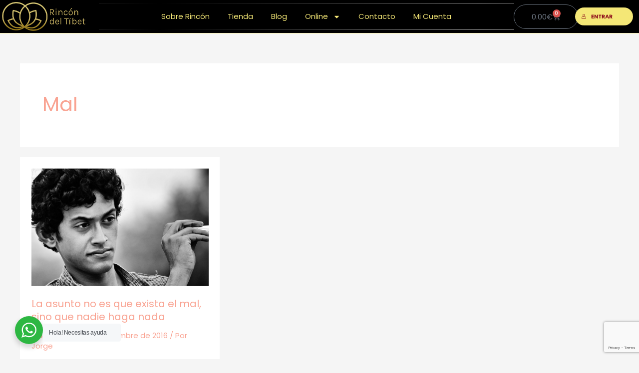

--- FILE ---
content_type: text/html; charset=utf-8
request_url: https://www.google.com/recaptcha/api2/anchor?ar=1&k=6LcGNHInAAAAACot5nE30a62lLyHPji4VtgCHj9T&co=aHR0cHM6Ly9yaW5jb25kZWx0aWJldC5jb206NDQz&hl=en&v=PoyoqOPhxBO7pBk68S4YbpHZ&size=invisible&anchor-ms=20000&execute-ms=30000&cb=t1nvxra1h93c
body_size: 48679
content:
<!DOCTYPE HTML><html dir="ltr" lang="en"><head><meta http-equiv="Content-Type" content="text/html; charset=UTF-8">
<meta http-equiv="X-UA-Compatible" content="IE=edge">
<title>reCAPTCHA</title>
<style type="text/css">
/* cyrillic-ext */
@font-face {
  font-family: 'Roboto';
  font-style: normal;
  font-weight: 400;
  font-stretch: 100%;
  src: url(//fonts.gstatic.com/s/roboto/v48/KFO7CnqEu92Fr1ME7kSn66aGLdTylUAMa3GUBHMdazTgWw.woff2) format('woff2');
  unicode-range: U+0460-052F, U+1C80-1C8A, U+20B4, U+2DE0-2DFF, U+A640-A69F, U+FE2E-FE2F;
}
/* cyrillic */
@font-face {
  font-family: 'Roboto';
  font-style: normal;
  font-weight: 400;
  font-stretch: 100%;
  src: url(//fonts.gstatic.com/s/roboto/v48/KFO7CnqEu92Fr1ME7kSn66aGLdTylUAMa3iUBHMdazTgWw.woff2) format('woff2');
  unicode-range: U+0301, U+0400-045F, U+0490-0491, U+04B0-04B1, U+2116;
}
/* greek-ext */
@font-face {
  font-family: 'Roboto';
  font-style: normal;
  font-weight: 400;
  font-stretch: 100%;
  src: url(//fonts.gstatic.com/s/roboto/v48/KFO7CnqEu92Fr1ME7kSn66aGLdTylUAMa3CUBHMdazTgWw.woff2) format('woff2');
  unicode-range: U+1F00-1FFF;
}
/* greek */
@font-face {
  font-family: 'Roboto';
  font-style: normal;
  font-weight: 400;
  font-stretch: 100%;
  src: url(//fonts.gstatic.com/s/roboto/v48/KFO7CnqEu92Fr1ME7kSn66aGLdTylUAMa3-UBHMdazTgWw.woff2) format('woff2');
  unicode-range: U+0370-0377, U+037A-037F, U+0384-038A, U+038C, U+038E-03A1, U+03A3-03FF;
}
/* math */
@font-face {
  font-family: 'Roboto';
  font-style: normal;
  font-weight: 400;
  font-stretch: 100%;
  src: url(//fonts.gstatic.com/s/roboto/v48/KFO7CnqEu92Fr1ME7kSn66aGLdTylUAMawCUBHMdazTgWw.woff2) format('woff2');
  unicode-range: U+0302-0303, U+0305, U+0307-0308, U+0310, U+0312, U+0315, U+031A, U+0326-0327, U+032C, U+032F-0330, U+0332-0333, U+0338, U+033A, U+0346, U+034D, U+0391-03A1, U+03A3-03A9, U+03B1-03C9, U+03D1, U+03D5-03D6, U+03F0-03F1, U+03F4-03F5, U+2016-2017, U+2034-2038, U+203C, U+2040, U+2043, U+2047, U+2050, U+2057, U+205F, U+2070-2071, U+2074-208E, U+2090-209C, U+20D0-20DC, U+20E1, U+20E5-20EF, U+2100-2112, U+2114-2115, U+2117-2121, U+2123-214F, U+2190, U+2192, U+2194-21AE, U+21B0-21E5, U+21F1-21F2, U+21F4-2211, U+2213-2214, U+2216-22FF, U+2308-230B, U+2310, U+2319, U+231C-2321, U+2336-237A, U+237C, U+2395, U+239B-23B7, U+23D0, U+23DC-23E1, U+2474-2475, U+25AF, U+25B3, U+25B7, U+25BD, U+25C1, U+25CA, U+25CC, U+25FB, U+266D-266F, U+27C0-27FF, U+2900-2AFF, U+2B0E-2B11, U+2B30-2B4C, U+2BFE, U+3030, U+FF5B, U+FF5D, U+1D400-1D7FF, U+1EE00-1EEFF;
}
/* symbols */
@font-face {
  font-family: 'Roboto';
  font-style: normal;
  font-weight: 400;
  font-stretch: 100%;
  src: url(//fonts.gstatic.com/s/roboto/v48/KFO7CnqEu92Fr1ME7kSn66aGLdTylUAMaxKUBHMdazTgWw.woff2) format('woff2');
  unicode-range: U+0001-000C, U+000E-001F, U+007F-009F, U+20DD-20E0, U+20E2-20E4, U+2150-218F, U+2190, U+2192, U+2194-2199, U+21AF, U+21E6-21F0, U+21F3, U+2218-2219, U+2299, U+22C4-22C6, U+2300-243F, U+2440-244A, U+2460-24FF, U+25A0-27BF, U+2800-28FF, U+2921-2922, U+2981, U+29BF, U+29EB, U+2B00-2BFF, U+4DC0-4DFF, U+FFF9-FFFB, U+10140-1018E, U+10190-1019C, U+101A0, U+101D0-101FD, U+102E0-102FB, U+10E60-10E7E, U+1D2C0-1D2D3, U+1D2E0-1D37F, U+1F000-1F0FF, U+1F100-1F1AD, U+1F1E6-1F1FF, U+1F30D-1F30F, U+1F315, U+1F31C, U+1F31E, U+1F320-1F32C, U+1F336, U+1F378, U+1F37D, U+1F382, U+1F393-1F39F, U+1F3A7-1F3A8, U+1F3AC-1F3AF, U+1F3C2, U+1F3C4-1F3C6, U+1F3CA-1F3CE, U+1F3D4-1F3E0, U+1F3ED, U+1F3F1-1F3F3, U+1F3F5-1F3F7, U+1F408, U+1F415, U+1F41F, U+1F426, U+1F43F, U+1F441-1F442, U+1F444, U+1F446-1F449, U+1F44C-1F44E, U+1F453, U+1F46A, U+1F47D, U+1F4A3, U+1F4B0, U+1F4B3, U+1F4B9, U+1F4BB, U+1F4BF, U+1F4C8-1F4CB, U+1F4D6, U+1F4DA, U+1F4DF, U+1F4E3-1F4E6, U+1F4EA-1F4ED, U+1F4F7, U+1F4F9-1F4FB, U+1F4FD-1F4FE, U+1F503, U+1F507-1F50B, U+1F50D, U+1F512-1F513, U+1F53E-1F54A, U+1F54F-1F5FA, U+1F610, U+1F650-1F67F, U+1F687, U+1F68D, U+1F691, U+1F694, U+1F698, U+1F6AD, U+1F6B2, U+1F6B9-1F6BA, U+1F6BC, U+1F6C6-1F6CF, U+1F6D3-1F6D7, U+1F6E0-1F6EA, U+1F6F0-1F6F3, U+1F6F7-1F6FC, U+1F700-1F7FF, U+1F800-1F80B, U+1F810-1F847, U+1F850-1F859, U+1F860-1F887, U+1F890-1F8AD, U+1F8B0-1F8BB, U+1F8C0-1F8C1, U+1F900-1F90B, U+1F93B, U+1F946, U+1F984, U+1F996, U+1F9E9, U+1FA00-1FA6F, U+1FA70-1FA7C, U+1FA80-1FA89, U+1FA8F-1FAC6, U+1FACE-1FADC, U+1FADF-1FAE9, U+1FAF0-1FAF8, U+1FB00-1FBFF;
}
/* vietnamese */
@font-face {
  font-family: 'Roboto';
  font-style: normal;
  font-weight: 400;
  font-stretch: 100%;
  src: url(//fonts.gstatic.com/s/roboto/v48/KFO7CnqEu92Fr1ME7kSn66aGLdTylUAMa3OUBHMdazTgWw.woff2) format('woff2');
  unicode-range: U+0102-0103, U+0110-0111, U+0128-0129, U+0168-0169, U+01A0-01A1, U+01AF-01B0, U+0300-0301, U+0303-0304, U+0308-0309, U+0323, U+0329, U+1EA0-1EF9, U+20AB;
}
/* latin-ext */
@font-face {
  font-family: 'Roboto';
  font-style: normal;
  font-weight: 400;
  font-stretch: 100%;
  src: url(//fonts.gstatic.com/s/roboto/v48/KFO7CnqEu92Fr1ME7kSn66aGLdTylUAMa3KUBHMdazTgWw.woff2) format('woff2');
  unicode-range: U+0100-02BA, U+02BD-02C5, U+02C7-02CC, U+02CE-02D7, U+02DD-02FF, U+0304, U+0308, U+0329, U+1D00-1DBF, U+1E00-1E9F, U+1EF2-1EFF, U+2020, U+20A0-20AB, U+20AD-20C0, U+2113, U+2C60-2C7F, U+A720-A7FF;
}
/* latin */
@font-face {
  font-family: 'Roboto';
  font-style: normal;
  font-weight: 400;
  font-stretch: 100%;
  src: url(//fonts.gstatic.com/s/roboto/v48/KFO7CnqEu92Fr1ME7kSn66aGLdTylUAMa3yUBHMdazQ.woff2) format('woff2');
  unicode-range: U+0000-00FF, U+0131, U+0152-0153, U+02BB-02BC, U+02C6, U+02DA, U+02DC, U+0304, U+0308, U+0329, U+2000-206F, U+20AC, U+2122, U+2191, U+2193, U+2212, U+2215, U+FEFF, U+FFFD;
}
/* cyrillic-ext */
@font-face {
  font-family: 'Roboto';
  font-style: normal;
  font-weight: 500;
  font-stretch: 100%;
  src: url(//fonts.gstatic.com/s/roboto/v48/KFO7CnqEu92Fr1ME7kSn66aGLdTylUAMa3GUBHMdazTgWw.woff2) format('woff2');
  unicode-range: U+0460-052F, U+1C80-1C8A, U+20B4, U+2DE0-2DFF, U+A640-A69F, U+FE2E-FE2F;
}
/* cyrillic */
@font-face {
  font-family: 'Roboto';
  font-style: normal;
  font-weight: 500;
  font-stretch: 100%;
  src: url(//fonts.gstatic.com/s/roboto/v48/KFO7CnqEu92Fr1ME7kSn66aGLdTylUAMa3iUBHMdazTgWw.woff2) format('woff2');
  unicode-range: U+0301, U+0400-045F, U+0490-0491, U+04B0-04B1, U+2116;
}
/* greek-ext */
@font-face {
  font-family: 'Roboto';
  font-style: normal;
  font-weight: 500;
  font-stretch: 100%;
  src: url(//fonts.gstatic.com/s/roboto/v48/KFO7CnqEu92Fr1ME7kSn66aGLdTylUAMa3CUBHMdazTgWw.woff2) format('woff2');
  unicode-range: U+1F00-1FFF;
}
/* greek */
@font-face {
  font-family: 'Roboto';
  font-style: normal;
  font-weight: 500;
  font-stretch: 100%;
  src: url(//fonts.gstatic.com/s/roboto/v48/KFO7CnqEu92Fr1ME7kSn66aGLdTylUAMa3-UBHMdazTgWw.woff2) format('woff2');
  unicode-range: U+0370-0377, U+037A-037F, U+0384-038A, U+038C, U+038E-03A1, U+03A3-03FF;
}
/* math */
@font-face {
  font-family: 'Roboto';
  font-style: normal;
  font-weight: 500;
  font-stretch: 100%;
  src: url(//fonts.gstatic.com/s/roboto/v48/KFO7CnqEu92Fr1ME7kSn66aGLdTylUAMawCUBHMdazTgWw.woff2) format('woff2');
  unicode-range: U+0302-0303, U+0305, U+0307-0308, U+0310, U+0312, U+0315, U+031A, U+0326-0327, U+032C, U+032F-0330, U+0332-0333, U+0338, U+033A, U+0346, U+034D, U+0391-03A1, U+03A3-03A9, U+03B1-03C9, U+03D1, U+03D5-03D6, U+03F0-03F1, U+03F4-03F5, U+2016-2017, U+2034-2038, U+203C, U+2040, U+2043, U+2047, U+2050, U+2057, U+205F, U+2070-2071, U+2074-208E, U+2090-209C, U+20D0-20DC, U+20E1, U+20E5-20EF, U+2100-2112, U+2114-2115, U+2117-2121, U+2123-214F, U+2190, U+2192, U+2194-21AE, U+21B0-21E5, U+21F1-21F2, U+21F4-2211, U+2213-2214, U+2216-22FF, U+2308-230B, U+2310, U+2319, U+231C-2321, U+2336-237A, U+237C, U+2395, U+239B-23B7, U+23D0, U+23DC-23E1, U+2474-2475, U+25AF, U+25B3, U+25B7, U+25BD, U+25C1, U+25CA, U+25CC, U+25FB, U+266D-266F, U+27C0-27FF, U+2900-2AFF, U+2B0E-2B11, U+2B30-2B4C, U+2BFE, U+3030, U+FF5B, U+FF5D, U+1D400-1D7FF, U+1EE00-1EEFF;
}
/* symbols */
@font-face {
  font-family: 'Roboto';
  font-style: normal;
  font-weight: 500;
  font-stretch: 100%;
  src: url(//fonts.gstatic.com/s/roboto/v48/KFO7CnqEu92Fr1ME7kSn66aGLdTylUAMaxKUBHMdazTgWw.woff2) format('woff2');
  unicode-range: U+0001-000C, U+000E-001F, U+007F-009F, U+20DD-20E0, U+20E2-20E4, U+2150-218F, U+2190, U+2192, U+2194-2199, U+21AF, U+21E6-21F0, U+21F3, U+2218-2219, U+2299, U+22C4-22C6, U+2300-243F, U+2440-244A, U+2460-24FF, U+25A0-27BF, U+2800-28FF, U+2921-2922, U+2981, U+29BF, U+29EB, U+2B00-2BFF, U+4DC0-4DFF, U+FFF9-FFFB, U+10140-1018E, U+10190-1019C, U+101A0, U+101D0-101FD, U+102E0-102FB, U+10E60-10E7E, U+1D2C0-1D2D3, U+1D2E0-1D37F, U+1F000-1F0FF, U+1F100-1F1AD, U+1F1E6-1F1FF, U+1F30D-1F30F, U+1F315, U+1F31C, U+1F31E, U+1F320-1F32C, U+1F336, U+1F378, U+1F37D, U+1F382, U+1F393-1F39F, U+1F3A7-1F3A8, U+1F3AC-1F3AF, U+1F3C2, U+1F3C4-1F3C6, U+1F3CA-1F3CE, U+1F3D4-1F3E0, U+1F3ED, U+1F3F1-1F3F3, U+1F3F5-1F3F7, U+1F408, U+1F415, U+1F41F, U+1F426, U+1F43F, U+1F441-1F442, U+1F444, U+1F446-1F449, U+1F44C-1F44E, U+1F453, U+1F46A, U+1F47D, U+1F4A3, U+1F4B0, U+1F4B3, U+1F4B9, U+1F4BB, U+1F4BF, U+1F4C8-1F4CB, U+1F4D6, U+1F4DA, U+1F4DF, U+1F4E3-1F4E6, U+1F4EA-1F4ED, U+1F4F7, U+1F4F9-1F4FB, U+1F4FD-1F4FE, U+1F503, U+1F507-1F50B, U+1F50D, U+1F512-1F513, U+1F53E-1F54A, U+1F54F-1F5FA, U+1F610, U+1F650-1F67F, U+1F687, U+1F68D, U+1F691, U+1F694, U+1F698, U+1F6AD, U+1F6B2, U+1F6B9-1F6BA, U+1F6BC, U+1F6C6-1F6CF, U+1F6D3-1F6D7, U+1F6E0-1F6EA, U+1F6F0-1F6F3, U+1F6F7-1F6FC, U+1F700-1F7FF, U+1F800-1F80B, U+1F810-1F847, U+1F850-1F859, U+1F860-1F887, U+1F890-1F8AD, U+1F8B0-1F8BB, U+1F8C0-1F8C1, U+1F900-1F90B, U+1F93B, U+1F946, U+1F984, U+1F996, U+1F9E9, U+1FA00-1FA6F, U+1FA70-1FA7C, U+1FA80-1FA89, U+1FA8F-1FAC6, U+1FACE-1FADC, U+1FADF-1FAE9, U+1FAF0-1FAF8, U+1FB00-1FBFF;
}
/* vietnamese */
@font-face {
  font-family: 'Roboto';
  font-style: normal;
  font-weight: 500;
  font-stretch: 100%;
  src: url(//fonts.gstatic.com/s/roboto/v48/KFO7CnqEu92Fr1ME7kSn66aGLdTylUAMa3OUBHMdazTgWw.woff2) format('woff2');
  unicode-range: U+0102-0103, U+0110-0111, U+0128-0129, U+0168-0169, U+01A0-01A1, U+01AF-01B0, U+0300-0301, U+0303-0304, U+0308-0309, U+0323, U+0329, U+1EA0-1EF9, U+20AB;
}
/* latin-ext */
@font-face {
  font-family: 'Roboto';
  font-style: normal;
  font-weight: 500;
  font-stretch: 100%;
  src: url(//fonts.gstatic.com/s/roboto/v48/KFO7CnqEu92Fr1ME7kSn66aGLdTylUAMa3KUBHMdazTgWw.woff2) format('woff2');
  unicode-range: U+0100-02BA, U+02BD-02C5, U+02C7-02CC, U+02CE-02D7, U+02DD-02FF, U+0304, U+0308, U+0329, U+1D00-1DBF, U+1E00-1E9F, U+1EF2-1EFF, U+2020, U+20A0-20AB, U+20AD-20C0, U+2113, U+2C60-2C7F, U+A720-A7FF;
}
/* latin */
@font-face {
  font-family: 'Roboto';
  font-style: normal;
  font-weight: 500;
  font-stretch: 100%;
  src: url(//fonts.gstatic.com/s/roboto/v48/KFO7CnqEu92Fr1ME7kSn66aGLdTylUAMa3yUBHMdazQ.woff2) format('woff2');
  unicode-range: U+0000-00FF, U+0131, U+0152-0153, U+02BB-02BC, U+02C6, U+02DA, U+02DC, U+0304, U+0308, U+0329, U+2000-206F, U+20AC, U+2122, U+2191, U+2193, U+2212, U+2215, U+FEFF, U+FFFD;
}
/* cyrillic-ext */
@font-face {
  font-family: 'Roboto';
  font-style: normal;
  font-weight: 900;
  font-stretch: 100%;
  src: url(//fonts.gstatic.com/s/roboto/v48/KFO7CnqEu92Fr1ME7kSn66aGLdTylUAMa3GUBHMdazTgWw.woff2) format('woff2');
  unicode-range: U+0460-052F, U+1C80-1C8A, U+20B4, U+2DE0-2DFF, U+A640-A69F, U+FE2E-FE2F;
}
/* cyrillic */
@font-face {
  font-family: 'Roboto';
  font-style: normal;
  font-weight: 900;
  font-stretch: 100%;
  src: url(//fonts.gstatic.com/s/roboto/v48/KFO7CnqEu92Fr1ME7kSn66aGLdTylUAMa3iUBHMdazTgWw.woff2) format('woff2');
  unicode-range: U+0301, U+0400-045F, U+0490-0491, U+04B0-04B1, U+2116;
}
/* greek-ext */
@font-face {
  font-family: 'Roboto';
  font-style: normal;
  font-weight: 900;
  font-stretch: 100%;
  src: url(//fonts.gstatic.com/s/roboto/v48/KFO7CnqEu92Fr1ME7kSn66aGLdTylUAMa3CUBHMdazTgWw.woff2) format('woff2');
  unicode-range: U+1F00-1FFF;
}
/* greek */
@font-face {
  font-family: 'Roboto';
  font-style: normal;
  font-weight: 900;
  font-stretch: 100%;
  src: url(//fonts.gstatic.com/s/roboto/v48/KFO7CnqEu92Fr1ME7kSn66aGLdTylUAMa3-UBHMdazTgWw.woff2) format('woff2');
  unicode-range: U+0370-0377, U+037A-037F, U+0384-038A, U+038C, U+038E-03A1, U+03A3-03FF;
}
/* math */
@font-face {
  font-family: 'Roboto';
  font-style: normal;
  font-weight: 900;
  font-stretch: 100%;
  src: url(//fonts.gstatic.com/s/roboto/v48/KFO7CnqEu92Fr1ME7kSn66aGLdTylUAMawCUBHMdazTgWw.woff2) format('woff2');
  unicode-range: U+0302-0303, U+0305, U+0307-0308, U+0310, U+0312, U+0315, U+031A, U+0326-0327, U+032C, U+032F-0330, U+0332-0333, U+0338, U+033A, U+0346, U+034D, U+0391-03A1, U+03A3-03A9, U+03B1-03C9, U+03D1, U+03D5-03D6, U+03F0-03F1, U+03F4-03F5, U+2016-2017, U+2034-2038, U+203C, U+2040, U+2043, U+2047, U+2050, U+2057, U+205F, U+2070-2071, U+2074-208E, U+2090-209C, U+20D0-20DC, U+20E1, U+20E5-20EF, U+2100-2112, U+2114-2115, U+2117-2121, U+2123-214F, U+2190, U+2192, U+2194-21AE, U+21B0-21E5, U+21F1-21F2, U+21F4-2211, U+2213-2214, U+2216-22FF, U+2308-230B, U+2310, U+2319, U+231C-2321, U+2336-237A, U+237C, U+2395, U+239B-23B7, U+23D0, U+23DC-23E1, U+2474-2475, U+25AF, U+25B3, U+25B7, U+25BD, U+25C1, U+25CA, U+25CC, U+25FB, U+266D-266F, U+27C0-27FF, U+2900-2AFF, U+2B0E-2B11, U+2B30-2B4C, U+2BFE, U+3030, U+FF5B, U+FF5D, U+1D400-1D7FF, U+1EE00-1EEFF;
}
/* symbols */
@font-face {
  font-family: 'Roboto';
  font-style: normal;
  font-weight: 900;
  font-stretch: 100%;
  src: url(//fonts.gstatic.com/s/roboto/v48/KFO7CnqEu92Fr1ME7kSn66aGLdTylUAMaxKUBHMdazTgWw.woff2) format('woff2');
  unicode-range: U+0001-000C, U+000E-001F, U+007F-009F, U+20DD-20E0, U+20E2-20E4, U+2150-218F, U+2190, U+2192, U+2194-2199, U+21AF, U+21E6-21F0, U+21F3, U+2218-2219, U+2299, U+22C4-22C6, U+2300-243F, U+2440-244A, U+2460-24FF, U+25A0-27BF, U+2800-28FF, U+2921-2922, U+2981, U+29BF, U+29EB, U+2B00-2BFF, U+4DC0-4DFF, U+FFF9-FFFB, U+10140-1018E, U+10190-1019C, U+101A0, U+101D0-101FD, U+102E0-102FB, U+10E60-10E7E, U+1D2C0-1D2D3, U+1D2E0-1D37F, U+1F000-1F0FF, U+1F100-1F1AD, U+1F1E6-1F1FF, U+1F30D-1F30F, U+1F315, U+1F31C, U+1F31E, U+1F320-1F32C, U+1F336, U+1F378, U+1F37D, U+1F382, U+1F393-1F39F, U+1F3A7-1F3A8, U+1F3AC-1F3AF, U+1F3C2, U+1F3C4-1F3C6, U+1F3CA-1F3CE, U+1F3D4-1F3E0, U+1F3ED, U+1F3F1-1F3F3, U+1F3F5-1F3F7, U+1F408, U+1F415, U+1F41F, U+1F426, U+1F43F, U+1F441-1F442, U+1F444, U+1F446-1F449, U+1F44C-1F44E, U+1F453, U+1F46A, U+1F47D, U+1F4A3, U+1F4B0, U+1F4B3, U+1F4B9, U+1F4BB, U+1F4BF, U+1F4C8-1F4CB, U+1F4D6, U+1F4DA, U+1F4DF, U+1F4E3-1F4E6, U+1F4EA-1F4ED, U+1F4F7, U+1F4F9-1F4FB, U+1F4FD-1F4FE, U+1F503, U+1F507-1F50B, U+1F50D, U+1F512-1F513, U+1F53E-1F54A, U+1F54F-1F5FA, U+1F610, U+1F650-1F67F, U+1F687, U+1F68D, U+1F691, U+1F694, U+1F698, U+1F6AD, U+1F6B2, U+1F6B9-1F6BA, U+1F6BC, U+1F6C6-1F6CF, U+1F6D3-1F6D7, U+1F6E0-1F6EA, U+1F6F0-1F6F3, U+1F6F7-1F6FC, U+1F700-1F7FF, U+1F800-1F80B, U+1F810-1F847, U+1F850-1F859, U+1F860-1F887, U+1F890-1F8AD, U+1F8B0-1F8BB, U+1F8C0-1F8C1, U+1F900-1F90B, U+1F93B, U+1F946, U+1F984, U+1F996, U+1F9E9, U+1FA00-1FA6F, U+1FA70-1FA7C, U+1FA80-1FA89, U+1FA8F-1FAC6, U+1FACE-1FADC, U+1FADF-1FAE9, U+1FAF0-1FAF8, U+1FB00-1FBFF;
}
/* vietnamese */
@font-face {
  font-family: 'Roboto';
  font-style: normal;
  font-weight: 900;
  font-stretch: 100%;
  src: url(//fonts.gstatic.com/s/roboto/v48/KFO7CnqEu92Fr1ME7kSn66aGLdTylUAMa3OUBHMdazTgWw.woff2) format('woff2');
  unicode-range: U+0102-0103, U+0110-0111, U+0128-0129, U+0168-0169, U+01A0-01A1, U+01AF-01B0, U+0300-0301, U+0303-0304, U+0308-0309, U+0323, U+0329, U+1EA0-1EF9, U+20AB;
}
/* latin-ext */
@font-face {
  font-family: 'Roboto';
  font-style: normal;
  font-weight: 900;
  font-stretch: 100%;
  src: url(//fonts.gstatic.com/s/roboto/v48/KFO7CnqEu92Fr1ME7kSn66aGLdTylUAMa3KUBHMdazTgWw.woff2) format('woff2');
  unicode-range: U+0100-02BA, U+02BD-02C5, U+02C7-02CC, U+02CE-02D7, U+02DD-02FF, U+0304, U+0308, U+0329, U+1D00-1DBF, U+1E00-1E9F, U+1EF2-1EFF, U+2020, U+20A0-20AB, U+20AD-20C0, U+2113, U+2C60-2C7F, U+A720-A7FF;
}
/* latin */
@font-face {
  font-family: 'Roboto';
  font-style: normal;
  font-weight: 900;
  font-stretch: 100%;
  src: url(//fonts.gstatic.com/s/roboto/v48/KFO7CnqEu92Fr1ME7kSn66aGLdTylUAMa3yUBHMdazQ.woff2) format('woff2');
  unicode-range: U+0000-00FF, U+0131, U+0152-0153, U+02BB-02BC, U+02C6, U+02DA, U+02DC, U+0304, U+0308, U+0329, U+2000-206F, U+20AC, U+2122, U+2191, U+2193, U+2212, U+2215, U+FEFF, U+FFFD;
}

</style>
<link rel="stylesheet" type="text/css" href="https://www.gstatic.com/recaptcha/releases/PoyoqOPhxBO7pBk68S4YbpHZ/styles__ltr.css">
<script nonce="a7vYqd8EVHweV75C--Scyg" type="text/javascript">window['__recaptcha_api'] = 'https://www.google.com/recaptcha/api2/';</script>
<script type="text/javascript" src="https://www.gstatic.com/recaptcha/releases/PoyoqOPhxBO7pBk68S4YbpHZ/recaptcha__en.js" nonce="a7vYqd8EVHweV75C--Scyg">
      
    </script></head>
<body><div id="rc-anchor-alert" class="rc-anchor-alert"></div>
<input type="hidden" id="recaptcha-token" value="[base64]">
<script type="text/javascript" nonce="a7vYqd8EVHweV75C--Scyg">
      recaptcha.anchor.Main.init("[\x22ainput\x22,[\x22bgdata\x22,\x22\x22,\[base64]/[base64]/[base64]/[base64]/[base64]/[base64]/[base64]/[base64]/[base64]/[base64]\\u003d\x22,\[base64]\\u003d\x22,\[base64]/DvMOfV8Kaw5HDjAZvVWDCu0Mewp9hw4vClW9KeghjwrzCgDsSfWwlAcOaJ8Onw5kZw7TDhgjDtUxVw7/DvyU3w4XCvAEEPcOrwpVCw4DDjMO0w5zCosK9D8Oqw4fDrlMfw5Fqw7p8DsKJHsKAwpAHTsOTwoozwpQBSMO1w4Y4FxXDg8OOwp8ow6YiTMKYC8OIwrrCrsOiWR13SD/CuSHCpzbDnMKFWMO9wp7CucOlBAI5Nw/[base64]/[base64]/CqQbDqsOsJCXCoDvDs8Kzb8KtJ1kFflZENmnCgMKuw4UwwqVFPhFrw4PCq8KKw4bDk8KKw4PCggwZOcOBBC3DgAZ0w7vCgcOPfcOTwqfDqSjDn8KRwqRcD8KlwqfDn8O3eSgha8KUw6/CgVMYbU5Qw4zDgsKcw50IcRXCscKvw6nDqsKMwrXCihcsw6tow7/DtwzDvMOAWG9FFUUFw6t1f8Kvw5t/RGzDo8KawofDjl4VH8KyKMKNwqN9w41BPMK8KGjDhyg8UcOqw7h1wrslbkV7wpM2Z3vCvTLDmcK3w7NhFMKLUEHDicOCw4PCpzXCssOUwpzCrMOuc8OJFX/CnMKXw47CqiErTEnDnTPDoxPDs8KERm1tAMKZGcOvGlsKJwEMw5pLWz/ChztTWVZNDcO7cQDDjsOjwrHDjg4pUMOtdQ/CiyHDtMKNDlNZwrtFFzvClysAw6bCjiDDu8K4bRPCtMOvw68UJcObG8OXc2rCoRMqw5/DoEbCo8Kbw5jDpsKdF0RMwrVVw5UbC8KhIMOmwq/Chzt1w4vDnwd9w4DDtW/CjmIOwoMsdMOXbsKewoIuDw7DmgYvGMKtNVzCtMKNw6Bowrh5w5h/wqnDjcKRw6jCsX/[base64]/[base64]/DpMOLScKGwr4zwrbDsQ/DpyJWGgVrFlXDgMOYKGLDocKTKcKXBkVLGcKMw4RXbMKsw4t9w7vCsz3CicKzeEvCpjDDiUjDscO5w5FdccKpworDlcOiGcO1w7vDtcOUwoVwwoHDncOqEgoYw6HDvkYwfSHCisOhO8ORFCshaMKxOsKtZU82w6gtERDCgj3DjX/Cv8KDB8OoBMK9w5JGXWpRw51yPcOJeSIIXRTCgcOAw5EFPExswoofwpXDjTvDhcOew5bDll0WEzsZU38Tw4JDwqN7w64jJ8O9ccOkV8OgfH4IFyHCmUM2UcOCeD8YwqDCqA1FwozDhGTCpELDocK+woHCssOzAsOBbMKbFH3CsS/[base64]/CqMOCOkUIWMKpw7MdP3PCksOnwpzCmgBHw40QbWMNwrhdw7rCt8Kjw6xdw47DmsK0wqtzwogUw5RtFUTDghprEw9jw6t8eHlhHMKzwpjDuw1SZXU6wrfDlcK6Kw8ANXQkwozDu8Ktw6vCo8OawokEw57DrMObw5F0R8KGwo/DjsKew7XCllRhwpvCnMK6VMK5DcOAw5nDuMOZUMOpdRIqRxPDigEvw68Ewr/DqV3DqhfCt8ORw4bDjCPDrcOeYATDsDNkwoAmE8OiAUHConLCjG8NO8ObCCXCiBVGw7bCpz87w57CpwTDn1Rrwo9bVjgLwoY9w6JhG3LDjH46YMO/w7QVwrfDhMKPHcOgScKXw5/[base64]/[base64]/DhynDrcOXwr/DqU3Cv3/DicKMwrbDpSjDpzrDqwXDrMOawrbCvsOrN8Knw7sKFsOmYcKeG8OSK8KWw6JMw6oGwpHDlcKawp5tO8O/w6XDohEye8KXw5s7wpU1w7d+w6oqbMORC8OTLcKuMjQKbBxbVhrDmDzDscK/[base64]/[base64]/ClMKGw5xWXB1Yw4DDoB15wodhdgfDusOnw73Cg3N3w6tMwp/[base64]/DlXNcw6HCl8KbYgHCmSTChMOdQsOIBDHDg8KgRcO0LCgwwoIUHcO+dVN/wq1KbR4sw5kKwrpqIsOSNcKNwoBvenTDj0vCoSERwpbDucKKwqAVTMKKwo7Ct1/DtTrDnWEAKsKDw4HCjCHCg8OSI8KiHcK/w4g9wqZqeWxCKlzDq8O5T2/[base64]/TnrClm/CmMKfBsO5AcK2wrDCg8KhwrZYLsOMwrdyfXbDjcO5GivCv2JiE2zClcKDw6PDkcKOw6RWwrvDrcKPw70FwrgPw4AdwozCsjp9wrg6wp1Vwq0WecKSL8Ksb8K/[base64]/wocSKXbCmMOLD8OVw53CqXEoPTXDlhfDjsKaw4fCssOnwq/DsG0CwprDiQDCq8OQw6kewojCixkOdsKwCsO2w4nCk8O5ISHCmUV4w6LCs8OowpN7w4XCkXHDg8KwBHYALAEgTw45CMK0w4zDr0dQdMKiw4B0XcOHZRfCmcKbwpvCnMOQw69kQ1l5F2gfDDRIZsK9woEGUVrDlsODGMOcw5w7Rg/DmgfCnXfCi8KPwq3ChGppeg0fwoZndj3DjwhVwr8MIcOuw7fDlULCl8Otw49Uw6fClcKhScOxUQ/CpsKnw4rDr8OtD8O1w5/[base64]/[base64]/w7FzwonDmsKSZRvCt8OuNQsLesKBPSvDvAHDrcOMP1rCqhUWB8KTwr/CrMOgesOAw6/[base64]/DtwjDksKwACxPIMK9J8KRwrtJBxDDkl/DsyAHw6wsfX/[base64]/[base64]/woAhNMKCw5HCglDDj8KCdFHDlcKyw77DqcKgw5UVwrLCvcOtCEASw5zClUzChifCnm0HYz4fCCknwqXCg8ONwp0Tw4zCh8Koan/DicKSQwnCk2vDg3TDnwxOwqcWw5rCqRhPw7XCrFpqZkjCvgYlX23DnE4hwqTCncONHsOPwqbDqcKnPsKQG8KPw64/w5U7wo3CohDDsRMRwpHCgitPwp3CmRPDqMK0EcO+XHdKBsKgOWQNw57CisKJw6h/ccK9XmvCkifCjSzCkMKKNy1adsObw6fDkwPDusOZwpHDl0UScTzCiMOlw6HDiMOqwprCvUxOwpnDpsKswohrw7p0w4gTKwwGwoDDq8OTNBDCvMKhQzvDl2zDtMOBAQpVwr8MwrJrw6k/wojDkC8TwoEcDcOTwrMtw6bDl1p7Q8Omw6HDlcOIDMKyVApvKFABUnPCs8OlEcKvNMO7w70wYcOhCcOpbMKjHcKWwozCoAPDnUZpRgjCocKTXzbDpsOkw6XCg8O9cibDmMOtLQUBBXfDm0J/woTCi8KiasOcUsO8w6LDqg7CnTMBw6fDpMK+eDTDpUE3WxvClVcrCxsSXmXCgUVcwoQWw50GbxJEwoZAC8KfT8KlBsONwrnCi8KqwqLCpW7CgwFuw6lKw70dLHjCiVPCvFV1EMOtwrs/[base64]/wrVUDQvDksOpw67DngoDw71qSMO6w4/DrMK2XDMtw73CpFvCrS3DrcK1bTMRwqjDs20fw6XCsiRVQBLDrcOwwqwuwr/Co8O7wqEhwoQ6AcOMw5nCjn/ClcO2wqrCvMOVwptcw4cEBGLDhAdbw5Nmw7FtWgDCkSZsGMOtVwUsSirDg8KVwpfCkVPClMKMw5Z0GsKgIsKBwoQ1wqPDmcOVZMKqwrgww6MQwotebnzCvTlEwolTw5kxwo/CqcO9P8Odw4LDrRIHwrYje8OyRE7CiBJQw4AOJlo1wo/[base64]/CpUI6WMOSw4TCn8KyGiJVwpY3wozCqTt7VB3ClTULw5xLwolsKxJkCMKqwprCgsK9wpNxw5zDhsKLNAHCrsO/wrBawpDDjF/Dg8OJQwHCoMK/w6BIw7scwo7CkcKdwoEHw6fCnULDoMOKwopuLgHCkcKVfknDiVArWW7Ct8OuMsKjRcO6w45gCsKEw79lRmh/AQfChzsCLT5hw7t8cl8aUz4ZPWQhw7gaw5onwrkawrzClQ4ew5UDw61sQsONwoEEDMKCKcOnw5Bqw6VeZFVtwr1LCcKsw654w6LDvltnw79MbMKmZi1HwpnDrcKtF8O+w78OJlRYHMODOwzDig9/w6nDisOsMSvCh0HClMO9OMKYbsKjTsOEwo7CrlAZwoFDwqbDvC3DgcK8P8ORw4/DqMKxw5ZVwpNmw7cVCBvChMKwJcKsGcOjdl7DvQTDrsKZw4XCrEcvwpBMw43DisOMwqhewoXCpMKMfcKNZcK9M8KrfXHDg3N/[base64]/[base64]/XMOLwoAWc8KEw6nDt8KbegjDu8KIYMO1wpXDq8KoTMO7amoOXXXCq8OhZsO4QGBkwo7CngFCY8OsTT0VwqXDqcOMFiLCu8KOwolYG8KfMcOxw4xFw6FBRsOMw5o/LQBIMllyYFnCnsKvCMKxa2fDtMK2LMKLG3oTwrHDu8O4A8O6JxTCscOawoMZIcKBwqUhw6IoDGZPKcK9BkbCol/Co8OxCcKsMxPCpsKvw7F7wrFuwq/[base64]/Di8OVwobChDLDs3LCl8OLw7ZgYcKuw4UtwrTCrnNyw59SAW3Co2nDqMKZwrd1MUHCqDfDucOHSWzDkEgaIX84wpAbGcKywr7CkMOUc8KsJxZiez4TwpBhw7jCm8OZe0AxcsOrw5U5w6FOYFIKB1DDgMKQSi48ehzCncO6w4PDgHbCnsOUUiVvFiTDiMO9KDjCv8OXw4/Dkh/DqC4sZ8KVw4h3w63DtiIhwo7DulVvHMOdw5d9w5N+w61+H8KCbsKOWsOeZMK/[base64]/[base64]/w5TDg10AwqnDiGNQFMOgbGzCvMODKsOQfWFLDcO2w4IQw6Ziw5zDmx/Drwxmw5sSfVrChMOqw6fDrcKiwqYMayozw7RuwovDrsOgw4A+wp0ywo/Cmxhmw65sw7YEw5Ymw6wew6zCn8K2QmXCplldw6F/[base64]/DsXBzw7zCssKUX1lRwqTCvsKYwoJTwq1JwqFzTMObwqjCqzDDqlfCv2Npw63Di0bDo8O5wpIYwo0iXMKgwp7CnsOEwodDw4EBw5bDsj7CsDwRbRnCksOnw5/[base64]/[base64]/CnjJOFcKZI0DDu8OjFDXDm8KTS8OSIiMgw6zDkMORVyvCpsOackHDm2cNwp4PwoZGwpQOwroHwrkdSUrCrX3DisOFJDc2O0PCmMK+wrJraX/CisK4bBPCt2rDgsKYLMOgKMK6IMOsw6Vswo3Dv3rCrijDtj4Pwq7CtMO+fSR2wplSXsONbMOmw6ZxE8OCHF1VbEZvwrAkPivCjBrCvsOHUm/Do8O8wrjDrMKVKxsqwpfCk8KFw63CnwTCrVotPShXIMO3IsOXKMONRMKewqJbwrzDiMO7AMKCWjrCjgU5wrtqYsKwwrrCocKgwq0sw4BdFnjDqlzCqAjDi1HCszl5wqhQCxQPEF49w5gaWMKWwqDCtEPCoMO/[base64]/[base64]/[base64]/w4cQEhTDj8KeaB0uw4LCtS4Sw57DqzJwXVIuw619wqpqR8OaHCbCqgzDh8K9wpDDsTFPw4LDlsKUw5nCvMOCUsO0WGzCnsK1wpTCh8Ofw65ywqbCnw9cblV3w5nCvsKeeV9nHcKnw7kYU2XCncKwTUzCoh96w7tuw5R9w5xLBjorw6LDqcKeTz3DuU8/wqHCuTZSUcKewqbCicKuw4Zpw7N6S8OhI3vCpWXDk006M8KwwqMZw53Dvih7wrVqTsKqw4/CgcKOBgbDoXpawo3Clmwzw61XQgTDkyLCgsORw5HCuz7Cnm3DqiB7aMKSwqfCk8KQwrPCm3x7w7jDicKPLyPDhcOpw43CicOaUEkEwo3Cmgo3PkoTw5vDgcOKwo7CrUFNH0fDiBnDu8KOAcKYQiR/w67DpcKWCMKVw4lRw7Rmw6vCgEzCsUI8PgLDvcKxeMKzw4cjw5TDqiLDllcRwpDCk3DCoMOcB1wvEAdKdUDDu39gwoDDmmvDtsO5w6/DkBfDhsOWPcKMwp3Ci8OAZ8OOOwHCqAgGWMO/[base64]/DnsK9Zl1iEELCiMKTIz/[base64]/[base64]/D8O4X3pINcODK8OkegFHw743wrbCpMOswqU5wpnCpTfDoCVNbiLCqxTDtsKDw4F/wq7Dkz7CjRMywprCuMKBw7fChgwPw5PDr3nCicKYTMKDw5/DuMKxwqPDrE0ywoN5wpLCnsOJGcKawp7Cgj0/NT0uQ8K/[base64]/w44geTI6PWbDq1QHOWV7wojCrmMlEx/DqUvDvsKHGsK1VFLCoUxJGMKRwqvCoREYw5nChA/[base64]/QHFAwrLDt2UHZsOLBB16w4ldwovCsWTDpmfCsEzDocOEwrstwqpzwq/[base64]/CkiYjQsKqSmY6cMO+BsOBwojDlMOtwpEFw4jCj8OBCmXDnUt/wqLDiF13ZsKawoZbwqbCsRfCsEMfVBQ+w6LDh8OHwoRjwpsbw7/DusKaIjTDlMKMwrIXwrkJMMKCdlPCjcOqwqHCtcOVwq7Dgn0Cw6DDmi0+wrknejfCicOUAX5qWSYkG8OGWcO9H0pHOMKow5/[base64]/wqHDiTvClXjDjh9rw67CscOGw5QUecOQw6LCsirDncOEMR7DrcKLwrkgURV0O8KVEGFLw5pTaMOcwo/[base64]/[base64]/DhsKvPsKFeAPCqMOVw6bCj8KTw5/[base64]/Ck1hGKELCr8K5JsOtADAKw47Cm13CgUpFwodsw7jCnsOFYzV2O359ccOVfMKXccObw6HCgsObwrI1wrEeX2jCmcODPgorw6HDsMKMcncYY8K/[base64]/DvsKcLSEWUMOJwonCow/Dr8KJH15bw7wywpDDm0LDuydvEMO/w5bCqMOjYGjDn8KDRAbDpcOQET3Cp8OYZ3LCn2FqD8KzRcOew4HCjMKfw4XCgnHDn8KhwqVoVcOdwqdbwqHDkFHDryrDj8K/MxfCoi7Cl8O3Im7DkMO6wrPCimZGBsOUXQ7DhMKuF8OKZsKQw6EewoNSwp7CjsO7wqrChMKJw5UiwpPDisOvwqnDszTDoVFzEhdxZylAwpBaJsOFwqp8wr3DqSAMCCrChlMJw7NHwpZpw4/ChTbCgmgTw4nCtTUwwoHDtRzDvVMewqd4w6wvw64zQi/CscKrRMK7wp7CjcOHw59Nw7BjNQo4fx5WdmnDtAEYd8Ovw7bCtQN8Rj7DhXE7XsK2wrHDicKRb8KXw4JWw5V/[base64]/f03ClMKZw7wTRUXChnbClMK8ekLDh3oZPi7DnAvDt8Oow54TbDNHDsOUwoPCm05SwrDCpMOLw60Wwpd5w5IswpATMsODwpvCrMOcw6d2RFcwe8KeKzvCncKdUcK1w6kxwpYvw6xRQ2QJwrnCtsOpw7jDnlQiw7hxwplDw4sFwr/[base64]/CnsOoI8KPwrXDpcOdw4ENw6PDpnnCpkBuU2sxwqDDhBLDpMO7w5DCvMKqUsOow58+PQJAwr0GHwF0BiRvM8ObFTTCqsK5Rg8Ewo49w7LDm8KbDsKPQijDlAV1w60ZH3fCsXtBW8Oawq/Drm7CslxdeMOUbS5XwqrDkmwuw7IYa8OjwozCr8OqBMOdw6LCvXTDkjNYw7tWw4/DucObwqM5B8KaworClcK6wpY3I8KjV8O6K1TDpDzCrcKAw59pU8O0AsK5w7N3JMK5w4jCrUEsw4nDrg3DuV8GSSl4wpALQMOhw6TDrmTCisO6wqLDr1VfKMOBHsKYLGvDkwHCgiZoLAXDl395EMOjUATDrMOEw45KBlLDk3/DoyLDh8OrHsKBK8K7w7DDssOewpUaD0Y3w6jCnMOtE8OWKTMmw5Qjw4/DljcHw7jDhMKowqDCpcKtw7AYFnhLRsOTHcKYw5XCo8KHKTLDmMKow6IYbsKOwrlww5odw53Ci8O5LsK8J0xmUMKRdjzCs8KwNUddwpcPwrpEYcOJZ8KnQQ9sw5cAw6bCn8KwaTTDhMKdwpHDi1ckLcOpZ3QdMMObTwrDkcObVsK4PsK6FFTCmQnCn8K/[base64]/DuStkYMKPwpYPYsOMw4LCpBM1w73Ct8KCQTtdwrJESsO3N8KAwq5VN27CqW5fScOrAxbDmcO2LcKre3bDhVrDt8OoIy0Kw5VdwrHCkiLChw/DkzHCmMOXwq3CkcKfIcKDw7xAFcOWw6kbwqhYcMOhCinCigE8wpnCusKew6/Cr3rCgkvDjBxDNMK2W8KnCijDvsOCw45zw5QlWSjClyHCvsKxwr3Cr8KfwoTDlMKgwrDCp17DljweBwLCkgp3w6PDpsO5U2cdNCJYw4bDssOhw7gzT8OcGMOzAEpEwo/Do8O+wq3CvcKHXxjCqMKow751w5nDqTs0FMK8w4RyHl3DmcOrFcOjHnfCmnktW1kOTcKIZsKJwoAVCcO3wqnChVNSw6TCkMKGw5vDpsKQw6LCs8KHSMOEAsO5w5BaZ8KHw70DE8Khw5/[base64]/LMK1w4JRNQjDi03CowkEwrrDpz3DjFzCkcOdWcOXwqB/w7LCjE7DomTDpcK4BwPDpsOvf8Klw4DDnVYzKHfCgsKNY0LCuyxjw6nCocKPXnrDv8Olwq0FwqQlEMKhDsK5VijCo3LDk2Y4w5duP3/[base64]/CgsKWC8KQw4nDuVTDoF8fU1TCsF8TR1bDpTzCoxLDszDDhMKSw6ptw6jCm8OawoQMw5oOdE8Qw5UBFcOxbsOIOcK+wo4fw4lNw73CmTLDj8KrS8KDw7/CtcOBw6d3R23ClA7CrMOxwrTDkR4DTgldwpN8LMK1w6JZc8O9wqVSwptZSMOVPgpYwo7CpcKxBsOGw4MVTB3Cgw3CqR/Cp3EEBCfCqm3DncKQbkFYwpFmwo3Cp0JzQGYGScKYOBrCn8O9e8OLwo9zGsOVw5owwrzCj8Ogw4k4w79Nw6YYecKnw40zDUTDjyVlwoMkw63CqsOAOQkTaMONDQPDrG3CjyVpDTs1wrVVwqTCrCfDjC/Du1pew43CmDnDmkpiw4wTwpHCuhTDjsKmw4AnDkQ5NsKcw6nCiMOjw4TDqMO0wrrClmAddMOIw7hUw4jDrsKSDXFhw6fDp0A6Q8KYwqTCv8OgBsKjwrEVCcOiDcK3RkJxw6oqO8Ocw5vDuwnCi8OCbCcNchIAw6vDmTZtwq/CtTxOQcKcwodhTsOXw6rDh0vDicOxwq7Ds1xLAwTDicKYGHHDhTVZCh/DrMOJwpTDp8OJwoLCoD/CusK+NFvClsOMwpQsw4fDk0xJw48tMcKkdMK9wp3DrMKMaFwhw5PDuhIeUj5yJ8Kyw5xPccO5wo3CnUjDrxNvUcOkGRrCscObwr/DhMKRw7rDimtbUwYBXwt/A8K0w5heRnLDvMKlAMKKOh/DkDXChSHCocOGw5zCnCrDq8K9wrXCisOKMMOVZcOxPUzCqT9nbMK8wpLDj8KtwobCm8KKw75zwqhIw5DDl8KdY8KXwpDCrWPCpMKDSgnDrMO6wrAzDhzChMKKdcOzHcK/[base64]/Dh2LDvH/[base64]/DqcKuSjjCoSvCncKcEMOEw4nDllw9wqXDnMO7w5/DlsOrwp3ChAJgR8OYEQt+wq/[base64]/AMKeAcKFLBjDqAHDiVsqC8KZw7bChMKCw59Ic8OnJ8KSwqPCssKKdUPDpMOFw6cQwrFDwoPCusOVQxHCkMKqBsKrw4rCpMKUw7kRwoY+WjPCgcK4Jk3ChgrDslM1ZBtQU8OowrbCmmUNa2bDucKgUsOPBMKQSzAOdRkDFgHDkzfDo8OlwojCs8KOwr9iwr/Ds0LCvg3ClUTCtsOQw6nCusOmwrMSwpYhORFCdlh/w7rDmk3Dnz3ClzjCkMOcJwZIalBPwqsqwrNYfMK9w4RiTlfCjsO7w6vCo8Kdc8O5NMKHw6PCt8K4wpzDqx/[base64]/[base64]/wrPCmXgoGMKHw4NJIAzCsMKMHcKAw7nDmcK+acOFQsOAwrRWQjEswp/[base64]/w7YbCH/[base64]/[base64]/DnS7DpkHCq8KaBmvDmsO3w5TCuFAJd8OQw7EkTXEKQ8Olwp3DjRHDrW0nw5RVfcKESzhXwq7Dv8OfU1sOaCLDk8K+AFPCmirCicK/acKAWmMcwotvWsKewonCqzd8D8OnPcKJGlrCu8OxwrJcw5LDnF/DjsKfwo47VzE/w6fDsMKvwrtBw7prJsO7YBdKwrjDrMK+IF/DmwzCpQJyEMOvw4hkTsORYEMqw5XDhi81esKtTMKbwr/DlcKZA8OtwpXDrkbCrsOkNHYKVDU4ckzChDjCrcKmQ8KOCMOdHnzCtUB1bU4dNMOfw7gYw6zDpAQtIVB6P8OYw7phSkpBUwJlw4hKwqo9LD57U8Ktw5l5w7orXVV8BFp4CgDCv8O7NnsBwpPCrMKuD8KiIlTDpynCkxEQby/DvsKecsOCVMOSwoHCi0XDhjRFw4bCswXClcKnwosQDMOAw5diwpw0wrPDjMK9w6rCicKjacO1PyEMGcKDD3gBa8KXw6XDjBTCu8OdwqTCjMOvWT3DsjIARcOtHzzChcKhHMOjTi3CssOTBsOBJcKpw6DDpC8uwoEFw5/Ds8OowqJ8ZgHDhMOQw7MmDRV3w5w0LsOvJhPDgMOaTHpLw5LCp3Q8G8ODXE/DvMOOw5bCrQbDrW/[base64]/Cow53w7/[base64]/CpsO5w5rDsXt1w53DpcO+wrMJw6PDvAjDgcOcw4nCsMK7wpRNK3/[base64]/CjsOdL8KRDyZ2ccKMwp/Cp1zDnsOZYMORw7fCskLDowt/LMOwf13Ct8Kpw5oIwqTDvTTDqGB6w6NJKg7DhMK7IsOMw5nDogVbXW9SHMK5ZMKaERXDt8OrDcKRw4Zrb8KewrZ7asKQwp4jcWXDh8Omw7TCg8Ovw7QgeBlowp3DnFwSemTCtw8PwrlSwpLDh1p7wpUuMzt0w5w/w5DDvcKRw4XDjwBvwpQqNcKCw6ADOsKmwrDCg8KCZcK7w7ADfXUzw5bDgcOHdBrDgcKDw4x8wrrDkhgwwpdJK8KJwrTCp8K5BcOGAz3CvRZgXXrDlMKkE0rDuE/DhcKIworDhcOWw4woZjnCiW/CkHg3w71jU8KhJ8KLQWLDrcKnwo4qwop5UmnCsUvCr8KMDBFOPVwlbnXCocKDwoALw7/CgsK0wowDKz4BGmcQIMOQUMOyw7lqKsKvwqMswrhuw5HDhAHCpA/CgsK/X04jw5jCnzpWw5vDvMKsw5IewrFpKMKow6YDUsKCw744wonDjsOqZMK/w43DksOmSMKHKMKHccOxEQPDsBDDlBBNw6bCnh1hCmPChcOlLMK9w49iw61DbsOFw7rCqMKjZALDuAR6w73DuyjDn1VzwodQw7/DkXswaAgWwo7Dmllhw5jDhcOgw74EwqUGw5LChcOrdgAlUQDDiVoPa8KdecOsTW3CksOmRHl7w5/DvMOgw7bChlvDkMK6Sng8wqVKwoHCgFbDqcOww7vCjMK9wp7DisKlwrJgRcOKBXRPwqAfTFRfw5d+wpLDuMOdw7FPUsKuNMOzKcKFD2PCk1bClT8ew4/CjsOBSyUZRkXDrSk0IW7CncOZbDTDqDvCgCrCsFIdwphFdTDCkcOaYsKtw4/CuMKFw5TCkVMDCsKobxPDhMKXw5LDiArCqgHClsO8S8ObZcKaw6VXwo/[base64]/ChMKhDBtuEXvDlExUw58EwpjCqMOowrvDnifDjsK2D8OVw7rCuF4Dw63CsyXDq1FlD0/DoRt0w7MXBsKzw40Uw5ZEwpoIw7Yfwq1tPsKtwrsUw77CvRkLCiTCu8KgQMO1J8OGwpMfM8O9SRfCjWNswqnDgT3DnUZDwplsw6MTHkQSIzrCny/[base64]/[base64]/wqzCpR9RMz4wXX/CqCF9wplDfgcQKQE+w612wq3DlwQyL8OqREXDlhnDggbDi8KHUcK4w6h1BSFAwphLWRcda8OjWU8Vwo7DpwxQwq5JWcKybDQMMsKQw5nDgMOww4/DosOpWMKLwogKb8OGw5nDhsODw4nDr2EuBBzDsmF8wpTCuV/CtCgtwqZzNsOLwrTCjcOZwpLDksKPDWDDpjMawrrDlsOjDcOFw7cRwrDDq1nDnz3DoQDCiENrCsOJRC/DgTUrw7LDumIwwp5yw5p0ExnDnMOsV8KAQMKHd8OXesKsb8OcXHJ3JsKGCMOhTkJVw6XChQ3Dl0HChzjCk3PDnmI7wqYrJ8OaTX8Swr/CuSl5AnnCrUI6wqvDmnHDrsKRw4vCjX0gw5LCiRETwr3CgcOvwr/DpsKxFGDCn8KsBWYFwpwJwrRJwrvDjRjCjiDDoVVKRsKDw7gRbMKDwoQFf37DhMO1HAZAKsK+w4jDuAPDqTA/CyxQw5LDrcOGesOLw4Nuwq4CwpgGw4k4cMK9w43DhMO3KifDq8OqwpzDnsOFGlzClsKpwonCowrDolrDucK5bRs/SsK1wppDw5jDgkfDncOcJ8O0TBLDmnjDn8KOE8OfJA0lwrcHVsOpwpwCB8ORWj5lwqvCicOVwpxzwoc7dUzDi38EwqLDucK1wq/DkMKDwoJBMADCt8OGC3QLw5fDpMOFBRc4GcOZwozDmzvDpcO9dlJZwqnCpsKvFMOAbXTDn8OEwr7DtcOiw4nDvT8gw4l0Xklgw4URD1EsPSDDk8OzBUvClmXCvRfDpsOhDnbCi8KDD2vCgXHCjiJefcO9w7LCrEzDvg0aPXPCs37Dl8K/w6AbWxNVasOXAsOUwr/[base64]/ClgRFw57DnHfDsh7DrcKOYhTDtMKbwojDqMKaw6AOei5Nw4EICsK0Q8OkA1zCmMKNwrHCjsOKDsOXw78JO8OZwqXCi8Kfw7ZiKcKqUcKhfzDCicOvw6IFwqdcwp/DgXHCmcOswrbDvDjDgcK8w5zDicKfZsKiR3ISwqzCmDIDLcKFw5XDgcKWw4/DtsKJUcKNwoXDmMK9EMOjwp3Dh8KCwpDDsVsGA0kLw4XCkRzCiCYYw6gCBQ9ZwrMme8Oywq8jwq3Dk8KEKcKEOWNaT2PCv8O2DRJDcsKMwoAqKcO+w4fDj1IRKsK8J8O/[base64]/LcKHU8KZw58OT8KmZMOGMXkBw57CgMO/WBHCo8KOwpwjV3zDl8OBwp1iwrEyd8OwPsKSFz/CpFJlNcKew43DjDtQe8OHJcOGw4sbXsORwpEoBFAgw6gDRULDrcOqw6t+YQTDunxVKDbDrDAZIsOkwpDCmSZmw5rDhMKhw5QMBMKsw4PDq8KoO8Kqw7/DuxHDpw8FUsKUwq0tw6B+N8Kzwr9IYMKyw5PCnnByNj7DqSozYXBrw5rCriLCocO3wpHCpkdpZcOcRi7CtgvDnBjCkVrCvQ/DrcKzw77DqAJkw5JLIMODwrHCr27ChsKfS8OCw7nDmX49cEfDsMOVwrPCgEwLNgzDuMKMesOgw4BUw5nDvcKpWAjCkEbDkEDCvsKQw6LCplRlVcKXOcOIDsOGwqxIwrzDmEzDhcOCwog8FcKIPsKadcKNAcKnw4Z5wrhWwo5YUMO/[base64]/DmHvCgMKrDsOlwo95wqnDtsKVwrx5w7LDlGIpYcOMw7ohUEYvUTgKYEhvf8O4w7sGfRvCvxnCqzI+GmPCq8O8w5hpTXVuwq4xRUZYIAp5w7lBw5cTw5c9wrrCvTbDu0/CtAvCiDzDtGlxPi4XW2vCoDJSIsOywo3DgWPChsK/cMOYZMOXw47DocOaLsKVw6BlwprDgSnCo8KBcj4VKTw1wqMUBwIJwocnwrtmG8KeEsOEwow1EFfCkBPDsFzDp8Okw4ZNcQ5Fwo/DicKYNcO8BMKhwo7CnsKdfFVWMA3CvHjCq8KJQ8ODW8KOJUTCisKLfMOvWsKlN8Ojw6/Do3jDp0QdWcKfwrHCtiDCtScMwpXDs8OHw6/CtsK7CHfCl8KOwqgvw5zCscKNw6PDtkXDmMKowrLDpxrCpMKKw73DsVzDisK1cD3ChcKawqnDiHHDhS3Dlzwtw49VCsOeVsOPwqzCnAXCo8Oiw7NaYcOiwr3CkcK4Vn5xwqbDp2rCusKKwqR0w7U3BMKeCsKEK8OVJQ8Vwop3IMOGwqrCg0TCghZIwr/[base64]/Cl1/CmsKMwqPCvUzCv8OzB8Kjw7PDvhkpJ2zDqnE5w4zDgsKbesKdTcK5WsOtw6vCvWLDlMOuw73Cm8KgH1xlw4nCoMOtwqXCj0d0R8OxwrPCpBZGwqrDvMKIw7nDr8KzwqjDtMOjN8OEwoXCrkrDqW/[base64]/[base64]/CqMKOwpnDsQUlw7HCrlJsRcK7worDq2F8RsOJJX3CqcKgwqjCs8OkBsO1ecKcwrvCmxfCtzxqBG7DscKUFcOzwpLColzDocKBw5p+w57Cq0bCqmXCusORUcKGw5NyKsOdw6DDocOZw5ECwoTCsw\\u003d\\u003d\x22],null,[\x22conf\x22,null,\x226LcGNHInAAAAACot5nE30a62lLyHPji4VtgCHj9T\x22,0,null,null,null,1,[21,125,63,73,95,87,41,43,42,83,102,105,109,121],[1017145,420],0,null,null,null,null,0,null,0,null,700,1,null,0,\[base64]/76lBhnEnQkZnOKMAhk\\u003d\x22,0,0,null,null,1,null,0,0,null,null,null,0],\x22https://rincondeltibet.com:443\x22,null,[3,1,1],null,null,null,1,3600,[\x22https://www.google.com/intl/en/policies/privacy/\x22,\x22https://www.google.com/intl/en/policies/terms/\x22],\x22xSDS6dYKcJwF2sX4jWoWh+DDsPOJ7UTD87R+09+H1rc\\u003d\x22,1,0,null,1,1768890444966,0,0,[145,253,232,239],null,[229],\x22RC-QoFuivYkmhtQig\x22,null,null,null,null,null,\x220dAFcWeA4xZ8ESbXbqemsTqUiTaPR3C5FB_gun4e30evPiFNGt4HEJm6XhFjzLuSHhSuoPevJvAsk-SK1BV0Zd45ilv_cqBHktwQ\x22,1768973245037]");
    </script></body></html>

--- FILE ---
content_type: text/html; charset=utf-8
request_url: https://www.google.com/recaptcha/api2/aframe
body_size: -248
content:
<!DOCTYPE HTML><html><head><meta http-equiv="content-type" content="text/html; charset=UTF-8"></head><body><script nonce="57yYT2hETDWY8sikfaYOMQ">/** Anti-fraud and anti-abuse applications only. See google.com/recaptcha */ try{var clients={'sodar':'https://pagead2.googlesyndication.com/pagead/sodar?'};window.addEventListener("message",function(a){try{if(a.source===window.parent){var b=JSON.parse(a.data);var c=clients[b['id']];if(c){var d=document.createElement('img');d.src=c+b['params']+'&rc='+(localStorage.getItem("rc::a")?sessionStorage.getItem("rc::b"):"");window.document.body.appendChild(d);sessionStorage.setItem("rc::e",parseInt(sessionStorage.getItem("rc::e")||0)+1);localStorage.setItem("rc::h",'1768886847256');}}}catch(b){}});window.parent.postMessage("_grecaptcha_ready", "*");}catch(b){}</script></body></html>